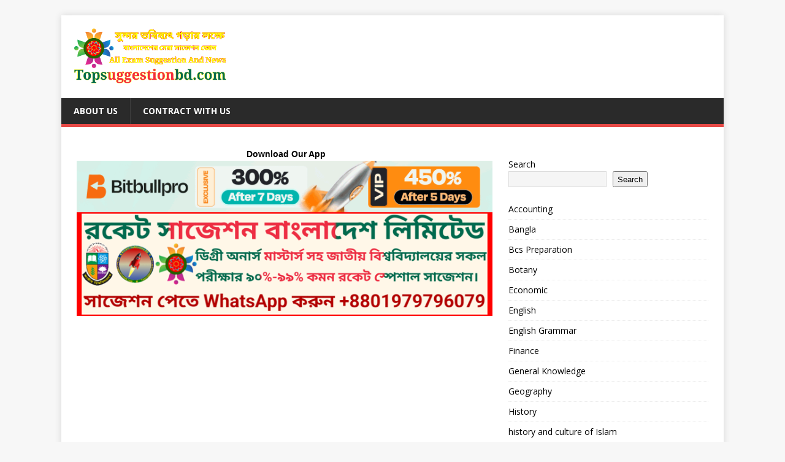

--- FILE ---
content_type: text/html; charset=utf-8
request_url: https://www.google.com/recaptcha/api2/aframe
body_size: 264
content:
<!DOCTYPE HTML><html><head><meta http-equiv="content-type" content="text/html; charset=UTF-8"></head><body><script nonce="fxve8dnAbLhpO6s-ThRFiQ">/** Anti-fraud and anti-abuse applications only. See google.com/recaptcha */ try{var clients={'sodar':'https://pagead2.googlesyndication.com/pagead/sodar?'};window.addEventListener("message",function(a){try{if(a.source===window.parent){var b=JSON.parse(a.data);var c=clients[b['id']];if(c){var d=document.createElement('img');d.src=c+b['params']+'&rc='+(localStorage.getItem("rc::a")?sessionStorage.getItem("rc::b"):"");window.document.body.appendChild(d);sessionStorage.setItem("rc::e",parseInt(sessionStorage.getItem("rc::e")||0)+1);localStorage.setItem("rc::h",'1768836335165');}}}catch(b){}});window.parent.postMessage("_grecaptcha_ready", "*");}catch(b){}</script></body></html>